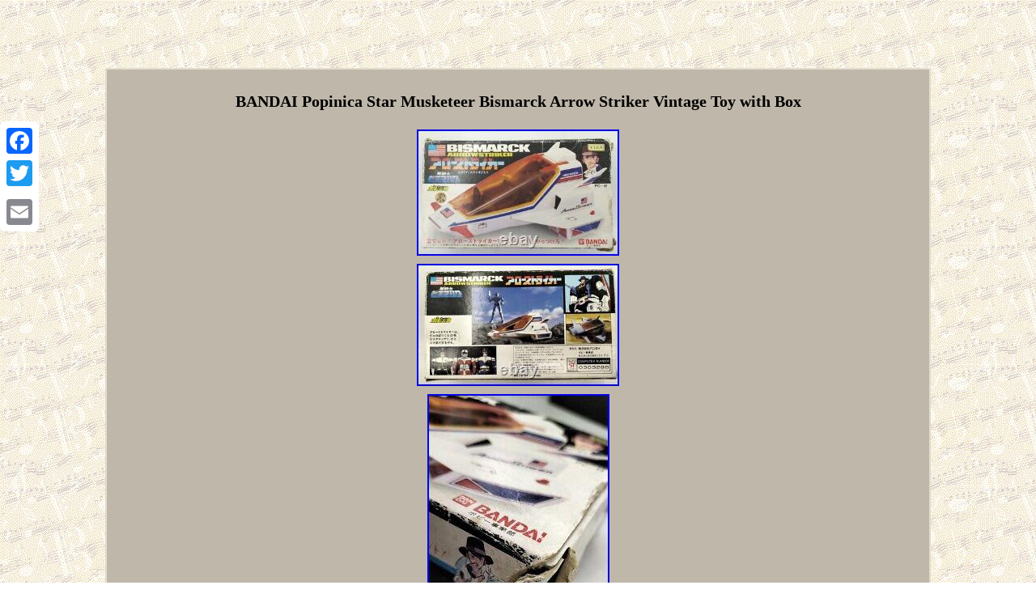

--- FILE ---
content_type: text/html; charset=UTF-8
request_url: https://oldtoyfigures.com/bandai-popinica-star-musketeer-bismarck-arrow-striker-vintage-toy-with-box.php
body_size: 2440
content:
<!DOCTYPE html>
 
 	<html>
    
	  <HEAD>
  <meta http-equiv="content-type" content="text/html; charset=UTF-8"/>
   
 
<meta name=viewport content="width=device-width, initial-scale=1"/> 
 
<title>BANDAI Popinica Star Musketeer Bismarck Arrow Striker Vintage Toy with Box</title>
	   	
   <STYLE type="text/css"> .egeb a{ font-size:13px;text-decoration:underline; 
color:#000000;margin-right:11px;} 
  	.ccryo img{border-color:#E2DCCC;border-style:none; height:auto;	
 border-width:1px;max-width:100%; margin:3px;	
}	  	 



.ccryo ol	{ padding:0px;list-style-type:none;
margin:0px;  } 
	    .ccryo{font-size:12px;color:#000000;	display:inline-block; padding:15px;font-family:Georgia;
background-color:#BFB7AA; border-width:2px;width:77%; border-color:#E2DCCC;border-style:double;

text-align:center;
}	    body{
text-align:center;

margin:84px auto; width:100%; background-image:url("vintage-toy-figures.gif");}	
 .egeb
 {padding-bottom:15; padding-top:15;text-align:left;
}		 
a{font-size:14px;
font-family:Georgia;	color:#000000;	font-weight:normal;	text-decoration:underline;}
 


	
 .ccryo table{ display:inline-block;}  
	

 .ccryo img:hover{

border-color:#000000;border-width:3px;}
	 	 .ccryo ul li	{	display:inline;  }
 

.ccryo ul
{
margin:0px; list-style-type:none;	padding:0px;}	  


	
	H1  {	margin-bottom:20px;	font-size:20px;}
	 table td
{	padding:7px; display:inline-block;

word-break:break-word;}	  @media only screen and (max-width: 760px), (min-device-width: 768px) and (max-device-width: 1024px)  {.a2a_floating_style.a2a_vertical_style{
display:none; } 
 
 

td { border:none;	padding-left:50%;
  position:relative;}	 

	 	table, thead, tbody, th, td, tr
{ display:block;	
}

	
 
a{width:100%;display:block; margin-bottom:10px;
}  	} 

   </style>   

 	<script async type="text/javascript" src="njtkd.js"></script> 	 
   <script src="fsv.js" async type="text/javascript"></script>

  <SCRIPT type="text/javascript" src="//static.addtoany.com/menu/page.js" async></SCRIPT>  
 </HEAD> 	
 
 
<body>
  
	  <div class="a2a_kit a2a_kit_size_32 a2a_floating_style a2a_vertical_style" style="left:0px; top:150px;"> 
 		 	<a class="a2a_button_facebook"></a> 
 <a class="a2a_button_twitter"></a> 	  
<a class="a2a_button_google_plus"></a>

 

<a class="a2a_button_email"></a>	 </div>

  
<div class="ccryo"><H1>BANDAI Popinica Star Musketeer Bismarck Arrow Striker Vintage Toy with Box</H1>  <img class="[base64]" src="https://oldtoyfigures.com/img/BANDAI-Popinica-Star-Musketeer-Bismarck-Arrow-Striker-Vintage-Toy-with-Box-01-jpk.jpg" title="BANDAI Popinica Star Musketeer Bismarck Arrow Striker Vintage Toy with Box" alt="BANDAI Popinica Star Musketeer Bismarck Arrow Striker Vintage Toy with Box"/>

	  <br/> <img class="[base64]" src="https://oldtoyfigures.com/img/BANDAI-Popinica-Star-Musketeer-Bismarck-Arrow-Striker-Vintage-Toy-with-Box-02-hpd.jpg" title="BANDAI Popinica Star Musketeer Bismarck Arrow Striker Vintage Toy with Box" alt="BANDAI Popinica Star Musketeer Bismarck Arrow Striker Vintage Toy with Box"/>

<br/> 
 	   <img class="[base64]" src="https://oldtoyfigures.com/img/BANDAI-Popinica-Star-Musketeer-Bismarck-Arrow-Striker-Vintage-Toy-with-Box-03-awz.jpg" title="BANDAI Popinica Star Musketeer Bismarck Arrow Striker Vintage Toy with Box" alt="BANDAI Popinica Star Musketeer Bismarck Arrow Striker Vintage Toy with Box"/> <br/>
<img class="[base64]" src="https://oldtoyfigures.com/img/BANDAI-Popinica-Star-Musketeer-Bismarck-Arrow-Striker-Vintage-Toy-with-Box-04-gkec.jpg" title="BANDAI Popinica Star Musketeer Bismarck Arrow Striker Vintage Toy with Box" alt="BANDAI Popinica Star Musketeer Bismarck Arrow Striker Vintage Toy with Box"/><br/>
   	<img class="[base64]" src="https://oldtoyfigures.com/img/BANDAI-Popinica-Star-Musketeer-Bismarck-Arrow-Striker-Vintage-Toy-with-Box-05-lg.jpg" title="BANDAI Popinica Star Musketeer Bismarck Arrow Striker Vintage Toy with Box" alt="BANDAI Popinica Star Musketeer Bismarck Arrow Striker Vintage Toy with Box"/>
<br/> 
<img class="[base64]" src="https://oldtoyfigures.com/img/BANDAI-Popinica-Star-Musketeer-Bismarck-Arrow-Striker-Vintage-Toy-with-Box-06-bd.jpg" title="BANDAI Popinica Star Musketeer Bismarck Arrow Striker Vintage Toy with Box" alt="BANDAI Popinica Star Musketeer Bismarck Arrow Striker Vintage Toy with Box"/><br/>

  <img class="[base64]" src="https://oldtoyfigures.com/img/BANDAI-Popinica-Star-Musketeer-Bismarck-Arrow-Striker-Vintage-Toy-with-Box-07-rdz.jpg" title="BANDAI Popinica Star Musketeer Bismarck Arrow Striker Vintage Toy with Box" alt="BANDAI Popinica Star Musketeer Bismarck Arrow Striker Vintage Toy with Box"/> 

 <br/>	
 <img class="[base64]" src="https://oldtoyfigures.com/img/BANDAI-Popinica-Star-Musketeer-Bismarck-Arrow-Striker-Vintage-Toy-with-Box-08-wjl.jpg" title="BANDAI Popinica Star Musketeer Bismarck Arrow Striker Vintage Toy with Box" alt="BANDAI Popinica Star Musketeer Bismarck Arrow Striker Vintage Toy with Box"/>	
<br/> 	<img class="[base64]" src="https://oldtoyfigures.com/img/BANDAI-Popinica-Star-Musketeer-Bismarck-Arrow-Striker-Vintage-Toy-with-Box-09-uqe.jpg" title="BANDAI Popinica Star Musketeer Bismarck Arrow Striker Vintage Toy with Box" alt="BANDAI Popinica Star Musketeer Bismarck Arrow Striker Vintage Toy with Box"/>	<br/>   
 <img class="[base64]" src="https://oldtoyfigures.com/img/BANDAI-Popinica-Star-Musketeer-Bismarck-Arrow-Striker-Vintage-Toy-with-Box-10-rkap.jpg" title="BANDAI Popinica Star Musketeer Bismarck Arrow Striker Vintage Toy with Box" alt="BANDAI Popinica Star Musketeer Bismarck Arrow Striker Vintage Toy with Box"/><br/>	<img class="[base64]" src="https://oldtoyfigures.com/img/BANDAI-Popinica-Star-Musketeer-Bismarck-Arrow-Striker-Vintage-Toy-with-Box-11-lqlc.jpg" title="BANDAI Popinica Star Musketeer Bismarck Arrow Striker Vintage Toy with Box" alt="BANDAI Popinica Star Musketeer Bismarck Arrow Striker Vintage Toy with Box"/><br/>	 <img class="[base64]" src="https://oldtoyfigures.com/img/BANDAI-Popinica-Star-Musketeer-Bismarck-Arrow-Striker-Vintage-Toy-with-Box-12-qje.jpg" title="BANDAI Popinica Star Musketeer Bismarck Arrow Striker Vintage Toy with Box" alt="BANDAI Popinica Star Musketeer Bismarck Arrow Striker Vintage Toy with Box"/><br/>
<img class="[base64]" src="https://oldtoyfigures.com/img/BANDAI-Popinica-Star-Musketeer-Bismarck-Arrow-Striker-Vintage-Toy-with-Box-13-hzp.jpg" title="BANDAI Popinica Star Musketeer Bismarck Arrow Striker Vintage Toy with Box" alt="BANDAI Popinica Star Musketeer Bismarck Arrow Striker Vintage Toy with Box"/>	 		<br/> <img class="[base64]" src="https://oldtoyfigures.com/img/BANDAI-Popinica-Star-Musketeer-Bismarck-Arrow-Striker-Vintage-Toy-with-Box-14-ml.jpg" title="BANDAI Popinica Star Musketeer Bismarck Arrow Striker Vintage Toy with Box" alt="BANDAI Popinica Star Musketeer Bismarck Arrow Striker Vintage Toy with Box"/> <br/>	 <img class="[base64]" src="https://oldtoyfigures.com/img/BANDAI-Popinica-Star-Musketeer-Bismarck-Arrow-Striker-Vintage-Toy-with-Box-15-gv.jpg" title="BANDAI Popinica Star Musketeer Bismarck Arrow Striker Vintage Toy with Box" alt="BANDAI Popinica Star Musketeer Bismarck Arrow Striker Vintage Toy with Box"/>	 	<br/>
   
 <br/>
<img class="[base64]" src="https://oldtoyfigures.com/vintage-toy-figures-qago.gif" title="BANDAI Popinica Star Musketeer Bismarck Arrow Striker Vintage Toy with Box" alt="BANDAI Popinica Star Musketeer Bismarck Arrow Striker Vintage Toy with Box"/>

 
<br/>	
   There are many scratches and stains. Although we try our best to describe the condition of each item with pictures, please note that items may have unnoticeable flaws. Some used goods may have an unpleasant smell, also, most bags are somewhat deformed. The color of the product may not be displayed correctly because the state of lighting and the display of the PC are different in the picture. If you have any question or concern, please do not hesitate to contact me. International Buyers - Please Note. 
 
<br/> <img class="[base64]" src="https://oldtoyfigures.com/vintage-toy-figures-qago.gif" title="BANDAI Popinica Star Musketeer Bismarck Arrow Striker Vintage Toy with Box" alt="BANDAI Popinica Star Musketeer Bismarck Arrow Striker Vintage Toy with Box"/>
<br/>
	      
<div id="fb-root"></div>
 


     
<script>(function(d, s, id) {	  	 	var js, fjs = d.getElementsByTagName(s)[0];
  
 	 if (d.getElementById(id)) return;  js = d.createElement(s); js.id = id;js.src = "//connect.facebook.net/en_US/sdk.js#xfbml=1&version=v2.0";
  fjs.parentNode.insertBefore(js, fjs);    }(document, 'script', 'facebook-jssdk'));</script>  
 <br/><div class="fb-like" data-layout="button" data-action="like" data-show-faces="false" data-share="false"></div> 
 
</div><br/><div class="ccryo egeb"><a href="https://oldtoyfigures.com/">Vintage Toy Figures</a>&nbsp;&nbsp;&nbsp;&nbsp;<a href="sitemap.php">Sitemap</a>&nbsp;&nbsp;&nbsp;&nbsp;<a href="contact-us.php">Contact</a>&nbsp;&nbsp;&nbsp;&nbsp;<a href="privacy.php">Privacy Policy Agreement</a>&nbsp;&nbsp;&nbsp;&nbsp;<a href="terms.php">Terms of Use</a></div> 		

  </body>
 


 </html>  

--- FILE ---
content_type: application/javascript
request_url: https://oldtoyfigures.com/njtkd.js
body_size: 472
content:

window.onload = function ()
{
	hahycyk();
}

//\\\\\\\\\\\\\\\\\\\\\\\\\\\\\\\\\\\\\\\\\\\\\\\\\\\\\\\\\\\\\\\\\\\\\\\\\\\
function hahycyk(){	  	var kivego = document.getElementsByTagName("img");  
 		for (var jalifyb = 0; jalifyb < kivego.length; jalifyb++) {  
 		var jeju = kivego[jalifyb].getAttribute("class"); 
 
		var zozuxixo = kivego[jalifyb].parentNode; 		var jecob = kivego[jalifyb].getAttribute("alt");
 	  		if(jeju != null && jeju.length > 50)   
 		{
 	

			var zarowe = kivego[jalifyb].cloneNode(true);	 	
 			var vitasovexaxu = document.createElement("a"); 			vitasovexaxu.href = "#" + jecob;			vitasovexaxu.setAttribute("onclick", "javascript:window.open('/jlak.php?jbon=" + jeju + "');return false;"); 			vitasovexaxu.setAttribute("rel","nofollow"); 
 			vitasovexaxu.setAttribute("target","_blank"); 	 
  			vitasovexaxu.appendChild(zarowe);		 			  	
				zozuxixo.replaceChild(vitasovexaxu, kivego[jalifyb]);
				}
	
	}		
 }